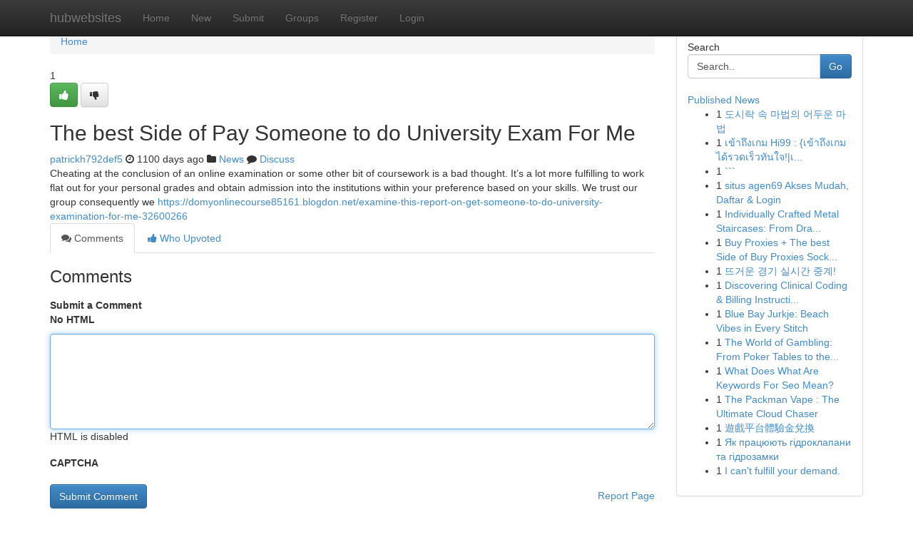

--- FILE ---
content_type: text/html; charset=UTF-8
request_url: https://hubwebsites.com/story14889737/the-best-side-of-pay-someone-to-do-university-exam-for-me
body_size: 5271
content:
<!DOCTYPE html>
<html class="no-js" dir="ltr" xmlns="http://www.w3.org/1999/xhtml" xml:lang="en" lang="en"><head>

<meta http-equiv="Pragma" content="no-cache" />
<meta http-equiv="expires" content="0" />
<meta http-equiv="Content-Type" content="text/html; charset=UTF-8" />	
<title>The best Side of Pay Someone to do University Exam For Me</title>
<link rel="alternate" type="application/rss+xml" title="hubwebsites.com &raquo; Feeds 1" href="/rssfeeds.php?p=1" />
<link rel="alternate" type="application/rss+xml" title="hubwebsites.com &raquo; Feeds 2" href="/rssfeeds.php?p=2" />
<link rel="alternate" type="application/rss+xml" title="hubwebsites.com &raquo; Feeds 3" href="/rssfeeds.php?p=3" />
<link rel="alternate" type="application/rss+xml" title="hubwebsites.com &raquo; Feeds 4" href="/rssfeeds.php?p=4" />
<link rel="alternate" type="application/rss+xml" title="hubwebsites.com &raquo; Feeds 5" href="/rssfeeds.php?p=5" />
<link rel="alternate" type="application/rss+xml" title="hubwebsites.com &raquo; Feeds 6" href="/rssfeeds.php?p=6" />
<link rel="alternate" type="application/rss+xml" title="hubwebsites.com &raquo; Feeds 7" href="/rssfeeds.php?p=7" />
<link rel="alternate" type="application/rss+xml" title="hubwebsites.com &raquo; Feeds 8" href="/rssfeeds.php?p=8" />
<link rel="alternate" type="application/rss+xml" title="hubwebsites.com &raquo; Feeds 9" href="/rssfeeds.php?p=9" />
<link rel="alternate" type="application/rss+xml" title="hubwebsites.com &raquo; Feeds 10" href="/rssfeeds.php?p=10" />
<meta name="google-site-verification" content="m5VOPfs2gQQcZXCcEfUKlnQfx72o45pLcOl4sIFzzMQ" /><meta name="Language" content="en-us" />
<meta name="viewport" content="width=device-width, initial-scale=1.0">
<meta name="generator" content="Kliqqi" />

          <link rel="stylesheet" type="text/css" href="//netdna.bootstrapcdn.com/bootstrap/3.2.0/css/bootstrap.min.css">
             <link rel="stylesheet" type="text/css" href="https://cdnjs.cloudflare.com/ajax/libs/twitter-bootstrap/3.2.0/css/bootstrap-theme.css">
                <link rel="stylesheet" type="text/css" href="https://cdnjs.cloudflare.com/ajax/libs/font-awesome/4.1.0/css/font-awesome.min.css">
<link rel="stylesheet" type="text/css" href="/templates/bootstrap/css/style.css" media="screen" />

                         <script type="text/javascript" src="https://cdnjs.cloudflare.com/ajax/libs/modernizr/2.6.1/modernizr.min.js"></script>
<script type="text/javascript" src="https://cdnjs.cloudflare.com/ajax/libs/jquery/1.7.2/jquery.min.js"></script>
<style></style>
<link rel="alternate" type="application/rss+xml" title="RSS 2.0" href="/rss"/>
<link rel="icon" href="/favicon.ico" type="image/x-icon"/>
</head>

<body dir="ltr">

<header role="banner" class="navbar navbar-inverse navbar-fixed-top custom_header">
<div class="container">
<div class="navbar-header">
<button data-target=".bs-navbar-collapse" data-toggle="collapse" type="button" class="navbar-toggle">
    <span class="sr-only">Toggle navigation</span>
    <span class="fa fa-ellipsis-v" style="color:white"></span>
</button>
<a class="navbar-brand" href="/">hubwebsites</a>	
</div>
<span style="display: none;"><a href="/forum">forum</a></span>
<nav role="navigation" class="collapse navbar-collapse bs-navbar-collapse">
<ul class="nav navbar-nav">
<li ><a href="/">Home</a></li>
<li ><a href="/new">New</a></li>
<li ><a href="/submit">Submit</a></li>
                    
<li ><a href="/groups"><span>Groups</span></a></li>
<li ><a href="/register"><span>Register</span></a></li>
<li ><a data-toggle="modal" href="#loginModal">Login</a></li>
</ul>
	

</nav>
</div>
</header>
<!-- START CATEGORIES -->
<div class="subnav" id="categories">
<div class="container">
<ul class="nav nav-pills"><li class="category_item"><a  href="/">Home</a></li></ul>
</div>
</div>
<!-- END CATEGORIES -->
	
<div class="container">
	<section id="maincontent"><div class="row"><div class="col-md-9">

<ul class="breadcrumb">
	<li><a href="/">Home</a></li>
</ul>

<div itemscope itemtype="http://schema.org/Article" class="stories" id="xnews-14889737" >


<div class="story_data">
<div class="votebox votebox-published">

<div itemprop="aggregateRating" itemscope itemtype="http://schema.org/AggregateRating" class="vote">
	<div itemprop="ratingCount" class="votenumber">1</div>
<div id="xvote-3" class="votebutton">
<!-- Already Voted -->
<a class="btn btn-default btn-success linkVote_3" href="/login" title=""><i class="fa fa-white fa-thumbs-up"></i></a>
<!-- Bury It -->
<a class="btn btn-default linkVote_3" href="/login"  title="" ><i class="fa fa-thumbs-down"></i></a>


</div>
</div>
</div>
<div class="title" id="title-3">
<span itemprop="name">

<h2 id="list_title"><span>The best Side of Pay Someone to do University Exam For Me</span></h2></span>	
<span class="subtext">

<span itemprop="author" itemscope itemtype="http://schema.org/Person">
<span itemprop="name">
<a href="/user/patrickh792def5" rel="nofollow">patrickh792def5</a> 
</span></span>
<i class="fa fa-clock-o"></i>
<span itemprop="datePublished">  1100 days ago</span>

<script>
$(document).ready(function(){
    $("#list_title span").click(function(){
		window.open($("#siteurl").attr('href'), '', '');
    });
});
</script>

<i class="fa fa-folder"></i> 
<a href="/groups">News</a>

<span id="ls_comments_url-3">
	<i class="fa fa-comment"></i> <span id="linksummaryDiscuss"><a href="#discuss" class="comments">Discuss</a>&nbsp;</span>
</span> 





</div>
</div>
<span itemprop="articleBody">
<div class="storycontent">
	
<div class="news-body-text" id="ls_contents-3" dir="ltr">
Cheating at the conclusion of an online examination or some other bit of coursework is a bad thought. It&rsquo;s a lot more fulfilling to work flat out for your personal grades and obtain admission into the institutions within your preference based on your skills. We trust our group consequently we <a id="siteurl" target="_blank" href="https://domyonlinecourse85161.blogdon.net/examine-this-report-on-get-someone-to-do-university-examination-for-me-32600266">https://domyonlinecourse85161.blogdon.net/examine-this-report-on-get-someone-to-do-university-examination-for-me-32600266</a><div class="clearboth"></div> 
</div>
</div><!-- /.storycontent -->
</span>
</div>

<ul class="nav nav-tabs" id="storytabs">
	<li class="active"><a data-toggle="tab" href="#comments"><i class="fa fa-comments"></i> Comments</a></li>
	<li><a data-toggle="tab" href="#who_voted"><i class="fa fa-thumbs-up"></i> Who Upvoted</a></li>
</ul>


<div id="tabbed" class="tab-content">

<div class="tab-pane fade active in" id="comments" >
<h3>Comments</h3>
<a name="comments" href="#comments"></a>
<ol class="media-list comment-list">

<a name="discuss"></a>
<form action="" method="post" id="thisform" name="mycomment_form">
<div class="form-horizontal">
<fieldset>
<div class="control-group">
<label for="fileInput" class="control-label">Submit a Comment</label>
<div class="controls">

<p class="help-inline"><strong>No HTML  </strong></p>
<textarea autofocus name="comment_content" id="comment_content" class="form-control comment-form" rows="6" /></textarea>
<p class="help-inline">HTML is disabled</p>
</div>
</div>


<script>
var ACPuzzleOptions = {
   theme :  "white",
   lang :  "en"
};
</script>

<div class="control-group">
	<label for="input01" class="control-label">CAPTCHA</label>
	<div class="controls">
	<div id="solvemedia_display">
	<script type="text/javascript" src="https://api.solvemedia.com/papi/challenge.script?k=1G9ho6tcbpytfUxJ0SlrSNt0MjjOB0l2"></script>

	<noscript>
	<iframe src="http://api.solvemedia.com/papi/challenge.noscript?k=1G9ho6tcbpytfUxJ0SlrSNt0MjjOB0l2" height="300" width="500" frameborder="0"></iframe><br/>
	<textarea name="adcopy_challenge" rows="3" cols="40"></textarea>
	<input type="hidden" name="adcopy_response" value="manual_challenge"/>
	</noscript>	
</div>
<br />
</div>
</div>

<div class="form-actions">
	<input type="hidden" name="process" value="newcomment" />
	<input type="hidden" name="randkey" value="75578554" />
	<input type="hidden" name="link_id" value="3" />
	<input type="hidden" name="user_id" value="2" />
	<input type="hidden" name="parrent_comment_id" value="0" />
	<input type="submit" name="submit" value="Submit Comment" class="btn btn-primary" />
	<a href="https://remove.backlinks.live" target="_blank" style="float:right; line-height: 32px;">Report Page</a>
</div>
</fieldset>
</div>
</form>
</ol>
</div>
	
<div class="tab-pane fade" id="who_voted">
<h3>Who Upvoted this Story</h3>
<div class="whovotedwrapper whoupvoted">
<ul>
<li>
<a href="/user/patrickh792def5" rel="nofollow" title="patrickh792def5" class="avatar-tooltip"><img src="/avatars/Avatar_100.png" alt="" align="top" title="" /></a>
</li>
</ul>
</div>
</div>
</div>
<!-- END CENTER CONTENT -->


</div>

<!-- START RIGHT COLUMN -->
<div class="col-md-3">
<div class="panel panel-default">
<div id="rightcol" class="panel-body">
<!-- START FIRST SIDEBAR -->

<!-- START SEARCH BOX -->
<script type="text/javascript">var some_search='Search..';</script>
<div class="search">
<div class="headline">
<div class="sectiontitle">Search</div>
</div>

<form action="/search" method="get" name="thisform-search" class="form-inline search-form" role="form" id="thisform-search" >

<div class="input-group">

<input type="text" class="form-control" tabindex="20" name="search" id="searchsite" value="Search.." onfocus="if(this.value == some_search) {this.value = '';}" onblur="if (this.value == '') {this.value = some_search;}"/>

<span class="input-group-btn">
<button type="submit" tabindex="21" class="btn btn-primary custom_nav_search_button" />Go</button>
</span>
</div>
</form>

<div style="clear:both;"></div>
<br />
</div>
<!-- END SEARCH BOX -->

<!-- START ABOUT BOX -->

	


<div class="headline">
<div class="sectiontitle"><a href="/">Published News</a></div>
</div>
<div class="boxcontent">
<ul class="sidebar-stories">

<li>
<span class="sidebar-vote-number">1</span>	<span class="sidebar-article"><a href="https://hubwebsites.com/story22454252/도시락-속-마법의-어두운-마법" class="sidebar-title">도시락 속 마법의 어두운 마법</a></span>
</li>
<li>
<span class="sidebar-vote-number">1</span>	<span class="sidebar-article"><a href="https://hubwebsites.com/story22454251/เข-าถ-งเกม-hi99-เข-าถ-งเกมได-รวดเร-วท-นใจ-เล-นเกมได-รวดเร-วท-นใจ-สะดวกสบาย-เข-าถ-งเกม" class="sidebar-title">เข้าถึงเกม Hi99 : {เข้าถึงเกมได้รวดเร็วทันใจ!|เ...</a></span>
</li>
<li>
<span class="sidebar-vote-number">1</span>	<span class="sidebar-article"><a href="https://hubwebsites.com/story22454250/" class="sidebar-title">```</a></span>
</li>
<li>
<span class="sidebar-vote-number">1</span>	<span class="sidebar-article"><a href="https://hubwebsites.com/story22454249/situs-agen69-akses-mudah-daftar-login" class="sidebar-title">situs agen69 Akses Mudah, Daftar &amp; Login</a></span>
</li>
<li>
<span class="sidebar-vote-number">1</span>	<span class="sidebar-article"><a href="https://hubwebsites.com/story22454248/individually-crafted-metal-staircases-from-drawing-board-to-installation" class="sidebar-title">Individually Crafted Metal Staircases: From Dra...</a></span>
</li>
<li>
<span class="sidebar-vote-number">1</span>	<span class="sidebar-article"><a href="https://hubwebsites.com/story22454247/buy-proxies-the-best-side-of-buy-proxies-socks5-https-www-instapaper-com-p-17310955" class="sidebar-title">Buy Proxies + The best Side of Buy Proxies Sock...</a></span>
</li>
<li>
<span class="sidebar-vote-number">1</span>	<span class="sidebar-article"><a href="https://hubwebsites.com/story22454246/뜨거운-경기-실시간-중계" class="sidebar-title">뜨거운 경기 실시간 중계! </a></span>
</li>
<li>
<span class="sidebar-vote-number">1</span>	<span class="sidebar-article"><a href="https://hubwebsites.com/story22454245/discovering-clinical-coding-billing-instruction-in-the-area" class="sidebar-title">Discovering Clinical Coding &amp; Billing Instructi...</a></span>
</li>
<li>
<span class="sidebar-vote-number">1</span>	<span class="sidebar-article"><a href="https://hubwebsites.com/story22454244/blue-bay-jurkje-beach-vibes-in-every-stitch" class="sidebar-title">Blue Bay Jurkje: Beach Vibes in Every Stitch</a></span>
</li>
<li>
<span class="sidebar-vote-number">1</span>	<span class="sidebar-article"><a href="https://hubwebsites.com/story22454243/the-world-of-gambling-from-poker-tables-to-the-fashionable-on-line-casino-expertise" class="sidebar-title">The World of Gambling: From Poker Tables to the...</a></span>
</li>
<li>
<span class="sidebar-vote-number">1</span>	<span class="sidebar-article"><a href="https://hubwebsites.com/story22454242/what-does-what-are-keywords-for-seo-mean" class="sidebar-title">What Does What Are Keywords For Seo Mean?</a></span>
</li>
<li>
<span class="sidebar-vote-number">1</span>	<span class="sidebar-article"><a href="https://hubwebsites.com/story22454241/the-packman-vape-the-ultimate-cloud-chaser" class="sidebar-title">The Packman Vape : The Ultimate Cloud Chaser</a></span>
</li>
<li>
<span class="sidebar-vote-number">1</span>	<span class="sidebar-article"><a href="https://hubwebsites.com/story22454240/遊戲平台體驗金兌換" class="sidebar-title">遊戲平台體驗金兌換 </a></span>
</li>
<li>
<span class="sidebar-vote-number">1</span>	<span class="sidebar-article"><a href="https://hubwebsites.com/story22454239/Як-працюють-гідроклапани-та-гідрозамки" class="sidebar-title">Як працюють гідроклапани та гідрозамки</a></span>
</li>
<li>
<span class="sidebar-vote-number">1</span>	<span class="sidebar-article"><a href="https://hubwebsites.com/story22454238/i-can-t-fulfill-your-demand" class="sidebar-title">I can&#039;t fulfill your demand.</a></span>
</li>

</ul>
</div>

<!-- END SECOND SIDEBAR -->
</div>
</div>
</div>
<!-- END RIGHT COLUMN -->
</div></section>
<hr>

<!--googleoff: all-->
<footer class="footer">
<div id="footer">
<span class="subtext"> Copyright &copy; 2026 | <a href="/search">Advanced Search</a> 
| <a href="/">Live</a>
| <a href="/">Tag Cloud</a>
| <a href="/">Top Users</a>
| Made with <a href="#" rel="nofollow" target="_blank">Kliqqi CMS</a> 
| <a href="/rssfeeds.php?p=1">All RSS Feeds</a> 
</span>
</div>
</footer>
<!--googleon: all-->


</div>
	
<!-- START UP/DOWN VOTING JAVASCRIPT -->
	
<script>
var my_base_url='http://hubwebsites.com';
var my_kliqqi_base='';
var anonymous_vote = false;
var Voting_Method = '1';
var KLIQQI_Visual_Vote_Cast = "Voted";
var KLIQQI_Visual_Vote_Report = "Buried";
var KLIQQI_Visual_Vote_For_It = "Vote";
var KLIQQI_Visual_Comment_ThankYou_Rating = "Thank you for rating this comment.";


</script>
<!-- END UP/DOWN VOTING JAVASCRIPT -->


<script type="text/javascript" src="https://cdnjs.cloudflare.com/ajax/libs/jqueryui/1.8.23/jquery-ui.min.js"></script>
<link href="https://cdnjs.cloudflare.com/ajax/libs/jqueryui/1.8.23/themes/base/jquery-ui.css" media="all" rel="stylesheet" type="text/css" />




             <script type="text/javascript" src="https://cdnjs.cloudflare.com/ajax/libs/twitter-bootstrap/3.2.0/js/bootstrap.min.js"></script>

<!-- Login Modal -->
<div class="modal fade" id="loginModal" tabindex="-1" role="dialog">
<div class="modal-dialog">
<div class="modal-content">
<div class="modal-header">
<button type="button" class="close" data-dismiss="modal" aria-hidden="true">&times;</button>
<h4 class="modal-title">Login</h4>
</div>
<div class="modal-body">
<div class="control-group">
<form id="signin" action="/login?return=/story14889737/the-best-side-of-pay-someone-to-do-university-exam-for-me" method="post">

<div style="login_modal_username">
	<label for="username">Username/Email</label><input id="username" name="username" class="form-control" value="" title="username" tabindex="1" type="text">
</div>
<div class="login_modal_password">
	<label for="password">Password</label><input id="password" name="password" class="form-control" value="" title="password" tabindex="2" type="password">
</div>
<div class="login_modal_remember">
<div class="login_modal_remember_checkbox">
	<input id="remember" style="float:left;margin-right:5px;" name="persistent" value="1" tabindex="3" type="checkbox">
</div>
<div class="login_modal_remember_label">
	<label for="remember" style="">Remember</label>
</div>
<div style="clear:both;"></div>
</div>
<div class="login_modal_login">
	<input type="hidden" name="processlogin" value="1"/>
	<input type="hidden" name="return" value=""/>
	<input class="btn btn-primary col-md-12" id="signin_submit" value="Sign In" tabindex="4" type="submit">
</div>
    
<hr class="soften" id="login_modal_spacer" />
	<div class="login_modal_forgot"><a class="btn btn-default col-md-12" id="forgot_password_link" href="/login">Forgotten Password?</a></div>
	<div class="clearboth"></div>
</form>
</div>
</div>
</div>
</div>
</div>

<script>$('.avatar-tooltip').tooltip()</script>
<script defer src="https://static.cloudflareinsights.com/beacon.min.js/vcd15cbe7772f49c399c6a5babf22c1241717689176015" integrity="sha512-ZpsOmlRQV6y907TI0dKBHq9Md29nnaEIPlkf84rnaERnq6zvWvPUqr2ft8M1aS28oN72PdrCzSjY4U6VaAw1EQ==" data-cf-beacon='{"version":"2024.11.0","token":"7c934a91230e4562a73399232d951835","r":1,"server_timing":{"name":{"cfCacheStatus":true,"cfEdge":true,"cfExtPri":true,"cfL4":true,"cfOrigin":true,"cfSpeedBrain":true},"location_startswith":null}}' crossorigin="anonymous"></script>
</body>
</html>
